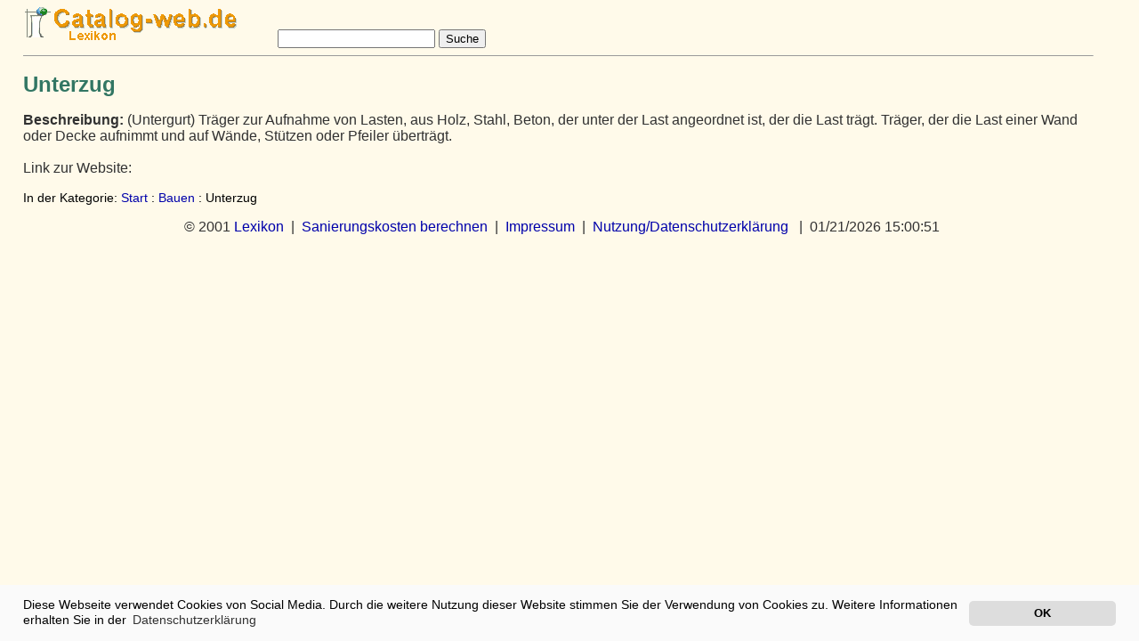

--- FILE ---
content_type: text/html
request_url: https://www.catalog-web.de/detailiert/1708.html
body_size: 1285
content:
<!DOCTYPE HTML PUBLIC "-//W3C//DTD HTML 4.01 Transitional//EN"
"http://www.w3.org/TR/html4/loose.dtd"><html lang="de">
<head>
<title>Unterzug</title>
<link href="https://catalog-web.de/favicon.ico" rel="icon" type="image/ico">
<link href="https://catalog-web.de/icon.png" rel="icon" sizes="192x192">
<link href="https://catalog-web.de/apple-touch-icon.png" rel="apple-touch-icon">
<meta http-equiv="content-type" content="text/html;charset=iso-8859-1">
<meta http-equiv="content-script-type" content="text/javascript">
<meta http-equiv="Content-Style-Type" content="text/css">
<meta name=viewport content="width=device-width, initial-scale=1">
<meta http-equiv="cache-control" content="max-age=60">
<meta name="author" content="Peter Rauch">
<meta name="robots" content="index">
<meta name="description" content="(Untergurt) Träger zur Aufnahme von Lasten, aus Holz, Stahl, Beton, der unter der Last angeordnet ist, der die Last trägt. Träger, der die Last einer Wand oder Decke aufnimmt und auf Wände, Stützen oder Pfeiler überträgt.">
<meta name="date" content="2026-01-20">
<script defer async src="https://catalog-web.de/cookies.js"></script>
<script type="text/javascript">
window.addEventListener("load", function(){
window.cookieconsent.initialise({
  "palette": {
    "popup": {
      "background": "#FAFAFA",
      "text": "#000000"
    },
    "button": {
      "background": "#dddddd",
      "text": "#000000"
    }
  },
  "theme": "classic",
  "position": "bottom",
  "content": {
    "message": "Diese Webseite verwendet Cookies von Social Media. Durch die weitere Nutzung dieser Website stimmen Sie der Verwendung von Cookies zu. Weitere Informationen erhalten Sie in der",
    "dismiss": "OK",
    "link": "Datenschutzerkl&auml;rung",
    "href": "https://catalog-web.de/cgi-bin/print.cgi?nutzungsbedingungen.html"
  }
})});
</script>
<link rel="stylesheet" type="text/css" href="https://catalog-web.de/design1/index.css">
</head>
<body class="doc">
<form action="https://catalog-web.de/cgi-bin/search.cgi" method="get"> <img src="https://catalog-web.de/titelcat.gif" width="250" height="40" border="0" alt="Lexikon - catalog-web">&nbsp;&nbsp;&nbsp;&nbsp;&nbsp;&nbsp;&nbsp;&nbsp;&nbsp;<input size="20" name="query">&nbsp;<input type="submit" value="Suche" title="search"></form>
<hr size="1">
<!--  TEIL(1) -->
<h1>Unterzug</h1>
<p><b>Beschreibung: </b>(Untergurt) Träger zur Aufnahme von Lasten, aus Holz, Stahl, Beton, der unter der Last angeordnet ist, der die Last trägt. Träger, der die Last einer Wand oder Decke aufnimmt und auf Wände, Stützen oder Pfeiler überträgt.<br><br>
<b></b>Link zur Website:</b> <a class="url" href="" target="_blank"></a></p>
<span style="font-size:0.9em;">In der Kategorie:   <A HREF="https://catalog-web.de/">Start</A> : <A HREF="https://catalog-web.de/Bauen/">Bauen</A> : Unterzug</span>


<div align="center">
<p>&nbsp;&nbsp;&copy;&nbsp;2001 <a href="https://catalog-web.de" target="_blank">Lexikon</a>&nbsp; |&nbsp; <a href="https://altbaukosten.de" title="Sanierungskosten berechnen" target="_blank">Sanierungskosten berechnen</a>&nbsp; |&nbsp; <a href="https://catalog-web.de/cgi-bin/print.cgi?impressum.html" title="adress" target="_blank">Impressum</a>&nbsp; |&nbsp; <a href="https://catalog-web.de/cgi-bin/print.cgi?nutzungsbedingungen.html" target="_blank">Nutzung/Datenschutzerkl&auml;rung</a> &nbsp; |&nbsp; <script type="text/javascript">document.write (document.lastModified);</script></p>
</div>
</body>
</html>